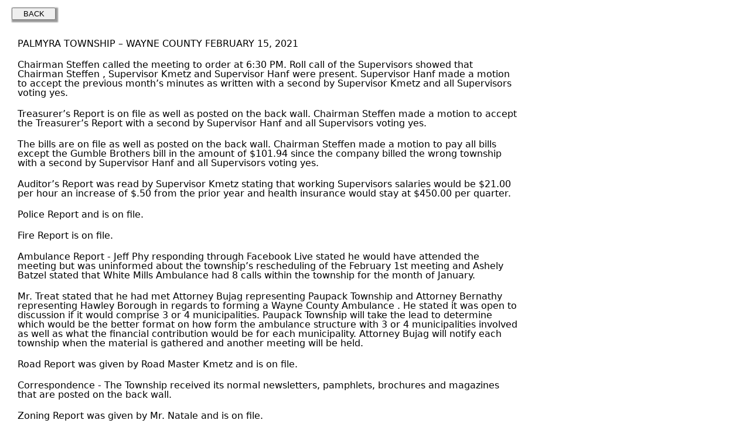

--- FILE ---
content_type: text/html
request_url: http://palmyrawayne.org/palwayne/minutes/2021/feb-2021.html
body_size: 2362
content:
<!doctype html>
<html>
<head>
<meta charset="utf-8">
<title>Meeting Minutes 02-15-2021</title>
<meta name="viewport" content="width=device-width; initial-scale=1.0; maximum-scale=1.0; user-scalable=0;"/>
<!--favicon files-->
<link rel="apple-touch-icon" sizes="180x180" href="/apple-touch-icon.png?v=wAXApQMPRW">
<link rel="icon" type="image/png" sizes="32x32" href="/favicon-32x32.png?v=wAXApQMPRW">
<link rel="icon" type="image/png" sizes="16x16" href="/favicon-16x16.png?v=wAXApQMPRW">
<link rel="manifest" href="/site.webmanifest?v=wAXApQMPRW">
<link rel="mask-icon" href="/safari-pinned-tab.svg?v=wAXApQMPRW" color="#5bbad5">
<link rel="shortcut icon" href="/favicon.ico?v=wAXApQMPRW">
<meta name="msapplication-TileColor" content="#2d89ef">
<meta name="theme-color" content="#ffffff">

<link href="../../css/main.css" rel="stylesheet" type="text/css">
<link href="../../css/print.css" rel="stylesheet" type="text/css" media="print">
</head>

<body style="background-color:#ffffff;">
<div id="back">
<form><input type="button" class="back" onclick="history.go(-1);return false;" value=" BACK " /></form></div>

<div class="words">

<p class="words">PALMYRA TOWNSHIP – WAYNE COUNTY FEBRUARY 15, 2021 
</p>
<p class="words">Chairman Steffen called the meeting to order at 6:30 PM. 
  Roll call of the Supervisors showed that Chairman Steffen , Supervisor Kmetz and Supervisor Hanf were present. 
  Supervisor Hanf made a motion to accept the previous month’s minutes as written with a second by Supervisor Kmetz and all Supervisors voting yes. 
  </p>
<p class="words">Treasurer’s Report is on file as well as posted on the back wall. Chairman Steffen made a motion to accept the Treasurer’s Report with a second by Supervisor Hanf and all Supervisors voting yes. 
  </p>
<p class="words">The bills are on file as well as posted on the back wall. Chairman Steffen made a motion to pay all bills except the Gumble Brothers bill in the amount of $101.94 since the company billed the wrong township with a second by Supervisor Hanf and all Supervisors voting yes. 
  </p>
<p class="words">Auditor’s Report was read by Supervisor Kmetz stating that working Supervisors salaries would be $21.00 per hour an increase of $.50 from the prior year and health insurance would stay at $450.00 per quarter. 
  </p>
<p class="words">Police Report and is on file. 
  </p>
<p class="words">Fire Report is on file. 
  </p>
<p class="words">Ambulance Report - Jeff Phy responding through Facebook Live stated he would have attended the meeting but was uninformed about the township’s rescheduling of the February 1st meeting and Ashely Batzel stated that White Mills Ambulance had 8 calls within the township for the month of January. 
  </p>
<p class="words">Mr. Treat stated that he had met Attorney Bujag representing Paupack Township and Attorney Bernathy representing Hawley Borough in regards to forming a Wayne County Ambulance . He stated it was open to discussion if it would comprise 3 or 4 municipalities. Paupack Township will take the lead to determine which would be the better format on how form the ambulance structure with 3 or 4 municipalities involved as well as what the financial contribution would be for each municipality. Attorney Bujag will notify each township when the material is gathered and another meeting will be held. 
  </p>
<p class="words">Road Report was given by Road Master Kmetz and is on file. 
  </p>
<p class="words">Correspondence - The Township received its normal newsletters, pamphlets, brochures and magazines that are posted on the back wall.  </p>
<p class="words">Zoning Report was given by Mr. Natale and is on file.  </p>
<p class="words">Planning Commission - Mr. Natale state there was nothing to report. </p>
<p class="words">Public Comment - None  </p>
<p class="words">Emergency Management - Supervisor Hanf stated that quarterly training had been cancelled.  </p>
<p class="words">Crime Report - Supervisor Kmetz stated there was nothing to report.  </p>
<p class="words">Solicitor’s Report Mr. Treat stated the Sheriff’s Sale on the Wejnert property was completed and he has 2 checks one totaling $1,500.00 for reimbursement of execution cost and one for $13,900.00 which covers the Magistrate’s judgment with interest earned, Solicitor’s fees, filing fees, advertising costs, notice costs and sheriff’s costs .  </p>
<p class="words">Public Comment - None  </p>
<p class="words">With no further business, Chairman Steffen made a motion to adjourn at 6: 46 PM with a second by Supervisor Kmetz and all Supervisors voting yes.  </p>
<p class="words">Next scheduled meeting is March 1, 2021 at 6:30 PM. </p>
<!--<video class="center" controls >
  <source src="images/videoXX.mp4" type="video/mp4">
</video>-->
</div>
<br>
<!--begin mobimenu-->
<div id="mobimenu">
<div id="mmleft"><a href="http://www.palmyrawayne.org">HOME</a></div>
<div id="mmmid"><a href="#" onClick="history.go(-1);return true;">BACK</a></div>
<div id="mmrite"><a href="tel:1-570-226-6566">CALL</a></div>
</div>
<!--end mobimenu-->

<div id="back"><form><input type="button" class="back" onclick="history.go(-1);return false;" value=" BACK " /></form></div>

<button onClick="topFunction()" id="Top_Btn" title="Go to top">Back to<br>
Top</button>
<script>// When the user scrolls down 1500px from the top of the document, show the button
window.onscroll = function() {scrollFunction()};

function scrollFunction() {
    if (document.body.scrollTop > 500 || document.documentElement.scrollTop > 500) {
        document.getElementById("Top_Btn").style.display = "block";
    } else {
        document.getElementById("Top_Btn").style.display = "none";
    }
}

// When the user clicks on the button, scroll to the top of the document
function topFunction() {
    document.body.scrollTop = 0; // For Chrome, Safari and Opera
    document.documentElement.scrollTop = 0; // For IE and Firefox
} </script>
</body>
</html>


--- FILE ---
content_type: text/css
request_url: http://palmyrawayne.org/palwayne/css/main.css
body_size: 3427
content:
html, body, div, span, applet, object, iframe,
h1, h2, h3, h4, h5, h6, p, blockquote, pre,
a, abbr, acronym, address, big, cite, code,
del, dfn, img, ins, kbd, q, s, samp,
small, strike, strong, sub, sup, tt, var,
b, u, i, center,
dl, dt, dd, ol, ul, li,
fieldset, form, label, legend,
table, caption, tbody, tfoot, thead, tr, th, td,
article, aside, canvas, details, embed, 
figure, figcaption, footer, header, hgroup, 
menu, nav, output, ruby, section, summary,
time, mark, audio, video {
	margin: 0;
	padding: 0;
	border: 0;
	font-size: 100%;
	font: inherit;
	vertical-align: baseline;
}
/* HTML5 display-role reset for older browsers */
article, aside, details, figcaption, figure, 
footer, header, hgroup, menu, nav, section {
	display: block;
}
body {
	line-height: 1;
}
ol, ul {
	list-style-image: none;
	list-style-type: none;
}
blockquote, q {
	quotes: none;
}
blockquote:before, blockquote:after,
q:before, q:after {
	content: '';
	content: none;
}
table {
	border-collapse: collapse;
	border-spacing: 0;
}
html {
	width: 100%;
}
/*end css reset*/

body {
	background-color: #f9f8fd;
	font-size: 12pt;
	overflow-y:scroll;
}
@font-face {
    font-family: 'GreyhoundRegular';
    src: local('grey') format('truetype');
	src: url('hound-webfont.eot');
    src: url('hound-webfont.eot?#iefix') format('embedded-opentype'),
         url('hound-webfont.woff') format('woff'),
         url('hound-webfont.ttf') format('truetype'),
         url('hound-webfont.svg#GreyhoundRegular') format('svg');	 	 
    font-weight: normal;
    font-style: normal;
}
a:link {
	color: #0000FF;
	text-decoration: none;
}
a:visited {
	color: #0000FF;
	text-decoration: none;
}
a:hover {
	color: #0000FF;
	text-decoration: underline;
}
a:active {
	color: #0000FF;
	text-decoration: none;
}
h1 {
	font-size: 2em;
	font-family: Segoe, "Segoe UI", "DejaVu Sans", "Trebuchet MS", Verdana, sans-serif;
	color: #1e202e;
}
h2 {
	font-size: 1.5em;
	font-family: Segoe, "Segoe UI", "DejaVu Sans", "Trebuchet MS", Verdana, sans-serif;
	color: #1e202e;
}
h3 {
	font-size: 1.2em;
	font-family: Segoe, "Segoe UI", "DejaVu Sans", "Trebuchet MS", Verdana, sans-serif;
	color: #1e202e;
}
h4 {
	font-size: 1.1em;
	font-family: Segoe, "Segoe UI", "DejaVu Sans", "Trebuchet MS", Verdana, sans-serif;
	color: #1e202e;
}
.header {
	text-align: center;
	max-width: 100%;
	color: #005925;
	font-family: Greyhound, GreyhoundRegular, "Trebuchet MS", Verdana, Arial, sans-serif;
	font-size: 1.7em;
	font-weight: normal;
	margin-top: 0px;
	width: 100%;
	position: fixed;
	background-color: #FFFFFF;
	padding-top: .25em;
	padding-bottom: .25em;
	z-index: 1010;
	top: 0px;
	border-bottom-color: #000000;
	border-bottom-width: 1px;
	border-bottom-style: solid;
	text-shadow: 2px 2px 4px #FFFFFF;
    
    /*BEGIN xmas gradient BG*/
	
	/*background-image: -webkit-linear-gradient(270deg,rgba(250,6,6,1.00) 0%,rgba(250,6,6,0.54) 13.99%,rgba(0,0,0,0.00) 59.59%,rgba(255,247,247,0.45) 80.83%,rgba(17,163,43,1.00) 100%);
	background-image: -moz-linear-gradient(270deg,rgba(250,6,6,1.00) 0%,rgba(250,6,6,0.54) 13.99%,rgba(0,0,0,0.00) 59.59%,rgba(255,247,247,0.45) 80.83%,rgba(17,163,43,1.00) 100%);
	background-image: -o-linear-gradient(270deg,rgba(250,6,6,1.00) 0%,rgba(250,6,6,0.54) 13.99%,rgba(0,0,0,0.00) 59.59%,rgba(255,247,247,0.45) 80.83%,rgba(17,163,43,1.00) 100%);
	background-image: linear-gradient(180deg,rgba(250,6,6,1.00) 0%,rgba(250,6,6,0.54) 13.99%,rgba(0,0,0,0.00) 59.59%,rgba(255,247,247,0.45) 80.83%,rgba(17,163,43,1.00) 100%);
	background-color: #FFFFFF;*/	
	
	/*END xmas gradient BG*/
    
}
.doNotWrap {
   white-space: nowrap;
}
.banner {
	width: 100%;
	max-width: 100%;
	margin-top: 40px;
}
.banner-image {
	max-width: 100%;
	width: 100%;
	height: 100%;
	max-height: 300px;
}
.wrapper {
	max-width: 1500px;
	width: 95%;
	margin-bottom: 0px;
	margin-left: 1em;
	margin-right: 1em;	
}
video {
  width: 98%    !important;
  height: auto   !important;
  border:thin rgba(0,0,0,1) solid;
  max-width: 
  }
ul {
	margin-left: 2em;
	list-style-type: circle;
	font-family: Segoe, "Segoe UI", "DejaVu Sans", "Trebuchet MS", Verdana, sans-serif;
	font-size: 1em;
	color: #1e202e;	
}
li {
	padding-bottom: 1em;
}
ol li {
    list-style: decimal;
    list-style-position: inside;
}

.nav ul {
	list-style-type: none;
	margin-left: 0px;
	font-family: Greyhound, GreyhoundRegular, "Trebuchet MS", Verdana, Arial, sans-serif;
}
.nav li {
	padding-bottom: 0px;
}

.nav {
	text-align: right;
	/*max-width: 100%;*/
	color: #000000;
	width: 20%;
	float: left;
	margin-top: 10px;
	margin-bottom: 10px;
	font-family: Greyhound, GreyhoundRegular, "Trebuchet MS", Verdana, Arial, sans-serif;
	font-size: 1.2em;
	line-height: 1.5em;
	padding-right: 2%;
	padding-top: 5px;
}
.nav a:link {
	color: #0000FF;
	text-decoration: none;
}
.nav a:visited {
	color: #0000FF;
	text-decoration: none;
}
.nav a:hover {
	color: #0000FF;
	text-decoration: underline;
}
.nav a:active {
	color: #0000FF;
	text-decoration: none;
}
.call {
	display: none;
}
.nav-logo{
	/*margin-left: auto;
	margin-right: auto;*/
	margin-top: 1em;
	margin-bottom: 1em;
	max-width: 200px;
	width: 100%;
	height: auto;
}
.content {
	width: 75%;
	float: right;
	padding-left: 2%;
	margin-top: 10px;
	margin-bottom: 10px;	
}
.content p {
	font-family: Segoe, "Segoe UI", "DejaVu Sans", "Trebuchet MS", Verdana, sans-serif;
	font-size: 1em;
	color: #1e202e;
	line-height: 1.5em;
}
.content-left {
	width: 48%;
	float: left;
	height: auto;
	position: relative;
}
/*.iframe {
	width: 100%;
	height: 400px;	
	float: right;
	display: block;		
}*/
.content-right {
	float: right;
	width: 48%;
}
.footer {
	font-family: Greyhound, GreyhoundRegular, "Trebuchet MS", Verdana, Arial, sans-serif;
	clear: both;
	text-align: center;
	background-color: #FFFFFF;
	margin-top: 5%;
	margin-bottom: 2%;
	font-size: 1.2em;
	color: #005925;
	border-color: #005925;
	border-width: medium thin thin;
	border-style: double solid solid;
	padding-top: 0.5%;
	padding-bottom: 0.5%;
	width: 100%;
	display: inline-block;
}
.under-foot {
	font-family: Segoe, "Segoe UI", "DejaVu Sans", "Trebuchet MS", Verdana, sans-serif;
	clear: both;
	text-align: right;
	margin-top: 1%;
	margin-bottom: 2%;
	font-size: 1em;
	padding-top: 0.5%;
	padding-bottom: 0.5%;
	width: 100%;
	display: inline-block;
	color: #000000;
}
.responsive {
    max-width: 100%;
    height: auto;
}
.img {
	max-width: 100%;
	width: 100%;
}
.img-border {
	border-color: #000000;
	border-width: thin;
	border-style: solid;
}
.imagecenter {
	margin: 0px auto;
	padding: 0px;
	display: block;
	clear: both;
	border: 1px solid #333333;
	max-width: 100%;
}
.center {
    display: block;
    margin-left: auto;
    margin-right: auto;
    width: 99%;
}
.fbcenter {
    display: block;
    margin-left: auto;
    margin-right: auto;    
}
.shadow {
	-webkit-box-shadow: 3px 3px 3px 3px #999999;
	box-shadow: 3px 3px 3px 3px #999999;
}
.words {
	width: 95%;
	max-width: 900px;
	margin-left: 10px;
	margin-top: 10px;
	padding-top: 5px;
	padding-left: 5px;
	color: #000000;
	font-family: Segoe, "Segoe UI", "DejaVu Sans", "Trebuchet MS", Verdana, sans-serif;
	font-size: 1em;
	margin-bottom: 10px;
	padding-bottom: 5px;
	padding-right: 5px;
}
.bold-type {
	font-weight: bold;
}
.italics {
	font-style: italic;
}


body#home a#menu-home, body#hours a#menu-hours, body#contact a#menu-contact, body#meetings a#menu-meetings, body#financial a#menu-financial, body#ordinances a#menu-ordinances, body#officers a#menu-officers, body#forms a#menu-forms, body#join a#menu-join, body#history a#menu-history {
	cursor: default;
	color: #1e202e;
	font-style: normal;
	font-family: Greyhound, GreyhoundRegular, "Trebuchet MS", Verdana, Arial, sans-serif;
	text-decoration: overline;
	text-shadow: 2px 2px 2px #fed588;
}
#back {
	margin-left: 20px;
	margin-top: 10px;
	margin-bottom: 10px;
	width: auto;
	height: auto;
}
#pages {
	display:none;
}
#print {
	margin-left: 20px;
	margin-top: 10px;
	margin-bottom: 10px;
	width: 100px;
	height: auto;
	}
table {
	width: 95%;
	margin-left: 10px;
	border-color: #000000;
	border-width: thin;
	border-style: solid;
	font-family: Segoe, "Segoe UI", "DejaVu Sans", "Trebuchet MS", Verdana, sans-serif;
}
tr,td {
	border-color: #000000;
	border-width: thin;
	border-style: solid;
	padding-left: 5px;
	padding-top: 4px;
	padding-bottom: 4px;
	padding-right: 5px;
}
/*FORM RELATED*/
input, textarea {
	width: 95%;
	max-width: 500px;
	-webkit-box-shadow: 2px 2px 2px 2px #999999;
	box-shadow: 2px 2px 2px 2px #999999;
	margin-top: 3px;
	margin-bottom: 3px;	
}
.req {
	color: #FF0000;
}

label {
	color: #1e202e;
	font-size: 1em;
	font-family: Segoe, "Segoe UI", "DejaVu Sans", "Trebuchet MS", Verdana, sans-serif;
}
#message-status {
	text-align: left;
	padding-top: 0.5px;
	margin-left: 0px;
	margin-top: 10px;
	font-family: Segoe, "Segoe UI", "DejaVu Sans", "Trebuchet MS", Verdana, sans-serif;
	font-size: 0.8em;
	font-style: normal;
	font-variant: normal;
	font-weight: normal;
	width: 95%;
	max-width: 500px;
	margin-bottom: 20px;
}
.submit {
	margin-top: 10px;
	width: 8em;
	margin-left: 2em;
}
.hiddenfield {
	display: none;
}
.phantomfield {
	display: none;
}
.middlename {
	display: none;
}
.file-att {
	background-color: #FFFFFF;
}
.back {
	width: 75px;
}
hr {
	margin-top: 1em;
	margin-bottom: 1em;
}
#snowflakeContainer {
    position: absolute;
    left: 0px;
    top: 0px;
}
.snowflake {
	padding-left: 15px;
	font-family: Arial, Cambria, Georgia, serif;
	font-size: 14px;
	line-height: 24px;
	position: fixed;
	/*color: #FFFFFF;*/
	color: #dbffff;
	user-select: none;
	z-index: 1000;
	text-shadow: 1px 1px #0099FF;
}
.snowflake:hover {
    cursor: default;
}
#Top_Btn {
	padding-top: .5em;
	padding-right: .75;
	padding-bottom: .5em;
	padding-left: .5em;
	position: fixed;
	display: none;
	bottom: 8em;
	z-index: 99;
	cursor: pointer;
	opacity: .8;
	border-top-left-radius: 0px 0px;
	border-bottom-left-radius: 0px 0px;
	border-width: 1px;
	border-style: solid;
	border-top-left-radius: 20px 20px;
	border-bottom-left-radius: 20px 20px;
	font-weight: normal;
	font-size: .9em;
	/*background-image: -webkit-linear-gradient(270deg,rgba(0,51,153,0.15) 0%,rgba(0,51,153,0.00) 49.74%,rgba(255,255,255,0.49) 79.28%,rgba(0,51,153,0.14) 96.37%);
	background-image: -moz-linear-gradient(270deg,rgba(0,51,153,0.15) 0%,rgba(0,51,153,0.00) 49.74%,rgba(255,255,255,0.49) 79.28%,rgba(0,51,153,0.14) 96.37%);
	background-image: -o-linear-gradient(270deg,rgba(0,51,153,0.15) 0%,rgba(0,51,153,0.00) 49.74%,rgba(255,255,255,0.49) 79.28%,rgba(0,51,153,0.14) 96.37%);
	background-image: linear-gradient(180deg,rgba(0,51,153,0.15) 0%,rgba(0,51,153,0.00) 49.74%,rgba(255,255,255,0.49) 79.28%,rgba(0,51,153,0.14) 96.37%);*/
	color: #003399;
	right: 0px;
	border-color: #CCCCCC;
}
#mobimenu {
	display: none;
	bottom: 0px;
	width:100%;
	height: 30px;
}
#mmleft {
	float:left;
}
#mmmid {
	float: left;	
}
#mmrite {
	float :left;
}
@media screen and (max-width: 1030px){
.nav {
	font-size: 1.1em;
}
}
@media screen and (max-width: 950px){
.nav {
	font-size: 1em;
}
}
@media screen and (max-width: 850px){
.nav {
	width: 25%;
}
.content {
	width: 70%;
}
.content-left {
	width: 40%;
	padding-left: 0%;
}
.content-right {
	width: 56%;
	padding-left: 0%;
}
}
@media screen and (max-width: 750px){
.header {	
	font-size: 1.5em;	
	z-index: 10;    
}
.banner {
	width: 100%;
	max-width: 100%;
	margin-top:30px;
}
.content-left {
	width: 100%;
	padding-left: 0%;
	float: left;
	margin-top: 3%;
}
.content-right {
	width: 100%;
	padding-left: 0%;
	float: left;
}
.img {
	width: 100%;
	max-width: 90%;
}
}
@media screen and (max-width: 675px){
.nav {
	width: 30%;
}
.content {
	width: 65%;
}
}
@media screen and (max-width: 575px){	
.header {	
	font-size: 1.1em;	
	z-index: 10;
}
.nav {
	width: 35%;
}
.content {
	width: 60%
}	
.banner {
	width: 100%;
	max-width: 100%;
	margin-top: 25px;
}
.content-left {
	width: 100%;
	
}
.content-right {
	width: 100%;	
}
a:link {
	color: #0000FF;
	text-decoration: none;
	line-height: 1.5em;
}
a:visited {
	color: #0000FF;
	text-decoration: none;
}
a:hover {
	color: #0000FF;
	text-decoration: underline;
}
a:active {
	color: #0000FF;
	text-decoration: none;
}
}
@media screen and (max-width: 500px){
.nav a:link {
	color: #0000FF;
	text-decoration: none;
}
.nav a:visited {
	color: #0000FF;
	text-decoration: none;
}
.nav a:hover {
	color: #0000FF;
	text-decoration: underline;
}
.nav a:active {
	color: #0000FF;
	text-decoration: none;
}
.wrapper {
	max-width: 100%;
	width: 100%;
	margin-top: .5em;
	margin-bottom: 0px;
	margin-left: 0px;
	margin-right: 0px;
	/*background-color: #ffffff;*/
}
.header {	
	font-size: 1em;	
	/*z-index: 10;*/
}
.banner {
	width: 100%;
	max-width: 100%;
}
.nav {
	max-width: 100%;
	width: 100%;
	font-size: 2em;
	line-height: 2em;
	text-align: center;
	margin-left: auto;
	margin-right: auto;
	margin-bottom: 0%;	
}
.nav li {
	width: 100%;
	max-width: 100%;
	margin-left: 0px;
	margin-right: 0px;
	margin-top: 2px;
	margin-bottom: 2px;
	background-color: #CCCCCC;	
	border-top-color: #333333;
	border-top-style: solid;
	border-top-width: 1px;
}
.call {
	display: block;
}
.content {
	max-width: 500px;
	width: 96%;
	margin-right: auto;
	margin-left: auto;
}
.content-right {
	width: 94%;
	margin-right: auto;
	margin-left: auto;
	padding-left: 2%;
	padding-right: 2%;
}
.footer, .under-foot {
	max-width: 500px;
	width: 98%;
	text-align: center;
	/*margin-right: 7%;*/
	font-size: 1em;
	margin-top: 0%;
	margin-bottom: 3em;	
}
/*.content-left {
	display:none;	
}*/

.snowflake {
    padding-left: 15px;
    font-family: Arial, Cambria, Georgia, serif;
    font-size: 7px;
    line-height: 12px;
    position: fixed;
	color: #FFFFFF;
    /*color: #ADDFFF;*/
    user-select: none;
    z-index: 1000;
}
.nocall {
	display: none;
}
#back {
	display:none;
}
#pages {
	display:block;
	margin-left:1em;
	margin-bottom:3em;
}
#mobimenu {
	width: 100%;
	display: block;
	position: fixed;
	bottom: 0px;
	background-color: #006633;
	height: 30px;	
	font-family: Segoe, "Segoe UI", "DejaVu Sans", "Trebuchet MS", Verdana, sans-serif;
	color: #ffffff;
	font-size: 1.1em;
	z-index: 100;
}
#mmleft {
	float: left;
	text-align: center;
	padding-top: 1px;
	padding-left:5px;
	width: 30%;
}
#mmmid {
	float: left;
	text-align: center;
	padding-top: 1px;
	padding-left:10px;
	width: 30%;
}
#mmrite {
	float: left;
	text-align: center;
	padding-left:0px;
	padding-top: 1px;
	width: 30%;
}
#mmleft a:link, #mmmid a:link, #mmrite a:link {
	color: #ffffff;
	text-decoration: none;
}
#mmleft a:visited, #mmmid a:visited, #mmrite a:visited {
	color: #ffffff;
	text-decoration: none;
}
#mmleft a:hover, #mmmid a:hover, #mmrite a:hover {
	color: #ffffff;
	text-decoration: none;
}
#mmleft a:active, #mmmid a:active, #mmrite a:active {
	color: #ffffff;
	text-decoration: none;
}
}
@media screen and (max-width: 400px){
.nav {	
	font-size: 1.2em;
	line-height: 2em;	
}
.nav li {
	background-color: #CCCCCC;
}
.footer, .under-foot {
	max-width: 400px;
	width: 100%;
	text-align: center;	
	font-size: .9em;	
}
.nocall {
	display: none;
}
.call {
	display: block;
}
}
@media screen and (max-width: 366px){
.banner {
	margin-top: 40px;
}
.snowflake {
    padding-left: 15px;
    font-family: Arial, Cambria, Georgia, serif;
    font-size: 3px;
    line-height: 6px;
    position: fixed;
	color: #FFFFFF;
    /*color: #ADDFFF;*/
    user-select: none;
    z-index: 1000;
}	
.nocall {
	display: none;
}
.call {
	display: block;
}
@media screen and (max-width: 300px){

.nocall {
	display: none;
}
.call {
	display: block;
}
}


--- FILE ---
content_type: text/css
request_url: http://palmyrawayne.org/palwayne/css/print.css
body_size: 576
content:
p {
	font-family:Cambria, "Hoefler Text", "Liberation Serif", Times, "Times New Roman", serif !important;
}
.words {
	font-family: Cambria, "Hoefler Text", "Liberation Serif", Times, "Times New Roman", serif;
	font-size: 12pt;
	color: #000000;
	width: 7in;
}
#back {
	display: none;
	width: auto;
	height: auto;
}
.banner, .banner-image, .nav, .img {
	display: none;
	width: 0px;
}
body {
	background-color: #FFFFFF;
	font-family:Cambria, "Hoefler Text", "Liberation Serif", Times, "Times New Roman", serif;
}
.header {
	font-family: Cambria, "Hoefler Text", "Liberation Serif", Times, "Times New Roman", serif;
	font-size: 12pt;
	color: #000000;
	width: 7in;
	margin-bottom: .5em;
	position: relative;
}
.content, .content p, .footer, .under-foot {
	font-family: Cambria, "Hoefler Text", "Liberation Serif", Times, "Times New Roman", serif;
	font-size: 12pt;
	color: #000000;
	width: 7in;
	border: none;
	
}
.content-left, .content-right, .content-float-left {
	width: 7in;
	text-align: left;
	font-size: 12pt;
	font-family: Cambria, "Hoefler Text", "Liberation Serif", Times, "Times New Roman", serif;
}
h1, h2 , h3, h4{
	font-family: Cambria, "Hoefler Text", "Liberation Serif", Times, "Times New Roman", serif;
	font-size: 14pt;
	color: #000000;
}
a:link, a:visited, a:hover, a:active{
	color: #000000;
	text-decoration: none;
}
#weather {
	display: none;
	width: 0px;
}
table {
	font-family: Cambria, "Hoefler Text", "Liberation Serif", Times, "Times New Roman", serif;
	
}
td {
	width: 2in;
	}
ul {
	margin-left: 2em;
	list-style-type: circle;
	font-family: Cambria, "Hoefler Text", "Liberation Serif", Times, "Times New Roman", serif;
	font-size: 12pt;
	color: #000000;
}
li {
	padding-bottom: 1em;
}
.video-container {
	display:none;
}
.mobi-footer {
	display:none;
}
/*inserts actual link path */
a[href]:after {
  content: " (" attr(href) ")";
}
form {
	display:none;	
}
#mobimenu {
	display:none;
	}
img {
	display:none
	}
